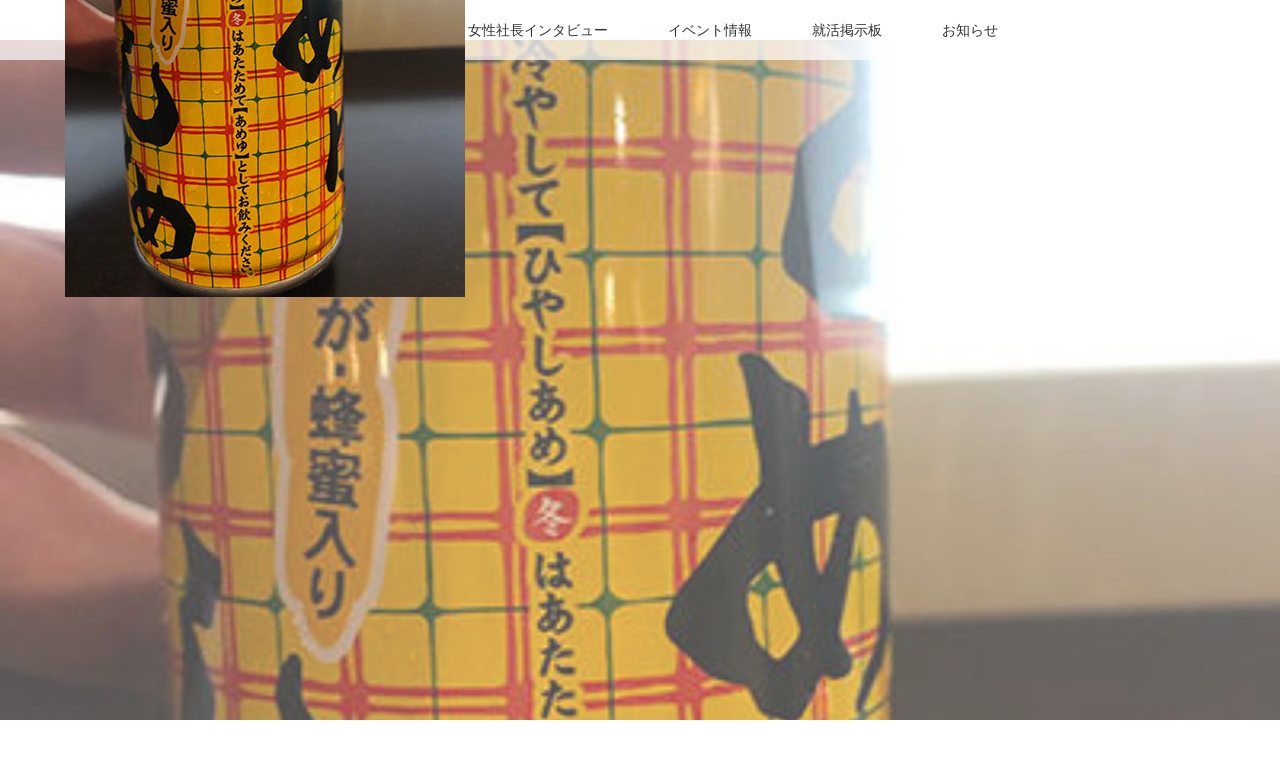

--- FILE ---
content_type: text/html; charset=UTF-8
request_url: https://shukatuzyoshikai.com/2020/02/days/img_3649/
body_size: 12669
content:
	 <!DOCTYPE html>
<html class="pc" dir="ltr" lang="ja" prefix="og: https://ogp.me/ns#">
<head>
<meta charset="UTF-8">
<!--[if IE]><meta http-equiv="X-UA-Compatible" content="IE=edge"><![endif]-->
<meta name="viewport" content="width=device-width">

<meta name="description" content="...">
<link rel="pingback" href="https://shukatuzyoshikai.com/xmlrpc.php">

		<!-- All in One SEO 4.9.3 - aioseo.com -->
		<title>IMG_3649 | 就活女子会</title>
	<meta name="robots" content="max-image-preview:large" />
	<meta name="author" content="ナオミねぇさん（正式名：島袋尚美）"/>
	<meta name="google-site-verification" content="h5uHethdnHFwE2qSmQJNrNoyou2ncVsiA07_ced8JXw" />
	<link rel="canonical" href="https://shukatuzyoshikai.com/2020/02/days/img_3649/" />
	<meta name="generator" content="All in One SEO (AIOSEO) 4.9.3" />
		<meta property="og:locale" content="ja_JP" />
		<meta property="og:site_name" content="就活女子会" />
		<meta property="og:type" content="article" />
		<meta property="og:title" content="IMG_3649 | 就活女子会" />
		<meta property="og:url" content="https://shukatuzyoshikai.com/2020/02/days/img_3649/" />
		<meta property="article:published_time" content="2020-02-26T06:50:14+00:00" />
		<meta property="article:modified_time" content="2020-02-26T06:50:14+00:00" />
		<meta property="article:publisher" content="https://www.facebook.com/365joshikai/?modal=admin_todo_tour" />
		<meta name="twitter:card" content="summary_large_image" />
		<meta name="twitter:site" content="@365joshikai" />
		<meta name="twitter:title" content="IMG_3649 | 就活女子会" />
		<meta name="twitter:creator" content="@syu_joo" />
		<script type="application/ld+json" class="aioseo-schema">
			{"@context":"https:\/\/schema.org","@graph":[{"@type":"BreadcrumbList","@id":"https:\/\/shukatuzyoshikai.com\/2020\/02\/days\/img_3649\/#breadcrumblist","itemListElement":[{"@type":"ListItem","@id":"https:\/\/shukatuzyoshikai.com#listItem","position":1,"name":"Home","item":"https:\/\/shukatuzyoshikai.com","nextItem":{"@type":"ListItem","@id":"https:\/\/shukatuzyoshikai.com\/2020\/02\/days\/img_3649\/#listItem","name":"IMG_3649"}},{"@type":"ListItem","@id":"https:\/\/shukatuzyoshikai.com\/2020\/02\/days\/img_3649\/#listItem","position":2,"name":"IMG_3649","previousItem":{"@type":"ListItem","@id":"https:\/\/shukatuzyoshikai.com#listItem","name":"Home"}}]},{"@type":"ItemPage","@id":"https:\/\/shukatuzyoshikai.com\/2020\/02\/days\/img_3649\/#itempage","url":"https:\/\/shukatuzyoshikai.com\/2020\/02\/days\/img_3649\/","name":"IMG_3649 | \u5c31\u6d3b\u5973\u5b50\u4f1a","inLanguage":"ja","isPartOf":{"@id":"https:\/\/shukatuzyoshikai.com\/#website"},"breadcrumb":{"@id":"https:\/\/shukatuzyoshikai.com\/2020\/02\/days\/img_3649\/#breadcrumblist"},"author":{"@id":"https:\/\/shukatuzyoshikai.com\/author\/okutoeru\/#author"},"creator":{"@id":"https:\/\/shukatuzyoshikai.com\/author\/okutoeru\/#author"},"datePublished":"2020-02-26T15:50:14+09:00","dateModified":"2020-02-26T15:50:14+09:00"},{"@type":"Organization","@id":"https:\/\/shukatuzyoshikai.com\/#organization","name":"\u5c31\u6d3b\u5973\u5b50\u4f1a","description":"\u5973\u5b50\u306e\u305f\u3081\u306e\u697d\u3057\u3044\u5c31\u6d3b\u3001\u5c31\u6d3b\u30a4\u30d9\u30f3\u30c8\u3084\u5973\u6027\u793e\u9577\u30a4\u30f3\u30bf\u30d3\u30e5\u30fc\u3092\u884c\u3063\u3066\u3044\u307e\u3059\u3002\u5973\u6027\u793e\u9577\u306e\u4f1a\u793e\u306b\u5c31\u8077\u3059\u308b\u9078\u629e\u80a2\u3092\u5897\u3084\u3057\u307e\u305b\u3093\u304b\uff1f","url":"https:\/\/shukatuzyoshikai.com\/","sameAs":["https:\/\/twitter.com\/365joshikai"]},{"@type":"Person","@id":"https:\/\/shukatuzyoshikai.com\/author\/okutoeru\/#author","url":"https:\/\/shukatuzyoshikai.com\/author\/okutoeru\/","name":"\u30ca\u30aa\u30df\u306d\u3047\u3055\u3093\uff08\u6b63\u5f0f\u540d\uff1a\u5cf6\u888b\u5c1a\u7f8e\uff09","image":{"@type":"ImageObject","@id":"https:\/\/shukatuzyoshikai.com\/2020\/02\/days\/img_3649\/#authorImage","url":"https:\/\/secure.gravatar.com\/avatar\/3efbcc999fe401a6238924150104fa16?s=96&d=mm&r=x","width":96,"height":96,"caption":"\u30ca\u30aa\u30df\u306d\u3047\u3055\u3093\uff08\u6b63\u5f0f\u540d\uff1a\u5cf6\u888b\u5c1a\u7f8e\uff09"},"sameAs":["@syu_joo"]},{"@type":"WebSite","@id":"https:\/\/shukatuzyoshikai.com\/#website","url":"https:\/\/shukatuzyoshikai.com\/","name":"\u5c31\u6d3b\u5973\u5b50\u4f1a","description":"\u5973\u5b50\u306e\u305f\u3081\u306e\u697d\u3057\u3044\u5c31\u6d3b\u3001\u5c31\u6d3b\u30a4\u30d9\u30f3\u30c8\u3084\u5973\u6027\u793e\u9577\u30a4\u30f3\u30bf\u30d3\u30e5\u30fc\u3092\u884c\u3063\u3066\u3044\u307e\u3059\u3002\u5973\u6027\u793e\u9577\u306e\u4f1a\u793e\u306b\u5c31\u8077\u3059\u308b\u9078\u629e\u80a2\u3092\u5897\u3084\u3057\u307e\u305b\u3093\u304b\uff1f","inLanguage":"ja","publisher":{"@id":"https:\/\/shukatuzyoshikai.com\/#organization"}}]}
		</script>
		<!-- All in One SEO -->

<link rel='dns-prefetch' href='//www.googletagmanager.com' />
<link rel='dns-prefetch' href='//s.w.org' />
<link rel="alternate" type="application/rss+xml" title="就活女子会 &raquo; フィード" href="https://shukatuzyoshikai.com/feed/" />
<link rel="alternate" type="application/rss+xml" title="就活女子会 &raquo; コメントフィード" href="https://shukatuzyoshikai.com/comments/feed/" />
<link rel="alternate" type="application/rss+xml" title="就活女子会 &raquo; IMG_3649 のコメントのフィード" href="https://shukatuzyoshikai.com/2020/02/days/img_3649/feed/" />
		<script type="text/javascript">
			window._wpemojiSettings = {"baseUrl":"https:\/\/s.w.org\/images\/core\/emoji\/13.1.0\/72x72\/","ext":".png","svgUrl":"https:\/\/s.w.org\/images\/core\/emoji\/13.1.0\/svg\/","svgExt":".svg","source":{"concatemoji":"https:\/\/shukatuzyoshikai.com\/wp-includes\/js\/wp-emoji-release.min.js?ver=5.8.12"}};
			!function(e,a,t){var n,r,o,i=a.createElement("canvas"),p=i.getContext&&i.getContext("2d");function s(e,t){var a=String.fromCharCode;p.clearRect(0,0,i.width,i.height),p.fillText(a.apply(this,e),0,0);e=i.toDataURL();return p.clearRect(0,0,i.width,i.height),p.fillText(a.apply(this,t),0,0),e===i.toDataURL()}function c(e){var t=a.createElement("script");t.src=e,t.defer=t.type="text/javascript",a.getElementsByTagName("head")[0].appendChild(t)}for(o=Array("flag","emoji"),t.supports={everything:!0,everythingExceptFlag:!0},r=0;r<o.length;r++)t.supports[o[r]]=function(e){if(!p||!p.fillText)return!1;switch(p.textBaseline="top",p.font="600 32px Arial",e){case"flag":return s([127987,65039,8205,9895,65039],[127987,65039,8203,9895,65039])?!1:!s([55356,56826,55356,56819],[55356,56826,8203,55356,56819])&&!s([55356,57332,56128,56423,56128,56418,56128,56421,56128,56430,56128,56423,56128,56447],[55356,57332,8203,56128,56423,8203,56128,56418,8203,56128,56421,8203,56128,56430,8203,56128,56423,8203,56128,56447]);case"emoji":return!s([10084,65039,8205,55357,56613],[10084,65039,8203,55357,56613])}return!1}(o[r]),t.supports.everything=t.supports.everything&&t.supports[o[r]],"flag"!==o[r]&&(t.supports.everythingExceptFlag=t.supports.everythingExceptFlag&&t.supports[o[r]]);t.supports.everythingExceptFlag=t.supports.everythingExceptFlag&&!t.supports.flag,t.DOMReady=!1,t.readyCallback=function(){t.DOMReady=!0},t.supports.everything||(n=function(){t.readyCallback()},a.addEventListener?(a.addEventListener("DOMContentLoaded",n,!1),e.addEventListener("load",n,!1)):(e.attachEvent("onload",n),a.attachEvent("onreadystatechange",function(){"complete"===a.readyState&&t.readyCallback()})),(n=t.source||{}).concatemoji?c(n.concatemoji):n.wpemoji&&n.twemoji&&(c(n.twemoji),c(n.wpemoji)))}(window,document,window._wpemojiSettings);
		</script>
		<style type="text/css">
img.wp-smiley,
img.emoji {
	display: inline !important;
	border: none !important;
	box-shadow: none !important;
	height: 1em !important;
	width: 1em !important;
	margin: 0 .07em !important;
	vertical-align: -0.1em !important;
	background: none !important;
	padding: 0 !important;
}
</style>
	<link rel='stylesheet' id='style-css'  href='https://shukatuzyoshikai.com/wp-content/themes/lotus_tcd039/style.css?ver=2.1' type='text/css' media='all' />
<link rel='stylesheet' id='wp-block-library-css'  href='https://shukatuzyoshikai.com/wp-includes/css/dist/block-library/style.min.css?ver=5.8.12' type='text/css' media='all' />
<link rel='stylesheet' id='aioseo/css/src/vue/standalone/blocks/table-of-contents/global.scss-css'  href='https://shukatuzyoshikai.com/wp-content/plugins/all-in-one-seo-pack/dist/Lite/assets/css/table-of-contents/global.e90f6d47.css?ver=4.9.3' type='text/css' media='all' />
<script type='text/javascript' src='https://shukatuzyoshikai.com/wp-includes/js/jquery/jquery.min.js?ver=3.6.0' id='jquery-core-js'></script>
<script type='text/javascript' src='https://shukatuzyoshikai.com/wp-includes/js/jquery/jquery-migrate.min.js?ver=3.3.2' id='jquery-migrate-js'></script>

<!-- Site Kit によって追加された Google タグ（gtag.js）スニペット -->
<!-- Google アナリティクス スニペット (Site Kit が追加) -->
<script type='text/javascript' src='https://www.googletagmanager.com/gtag/js?id=GT-T5N4B35' id='google_gtagjs-js' async></script>
<script type='text/javascript' id='google_gtagjs-js-after'>
window.dataLayer = window.dataLayer || [];function gtag(){dataLayer.push(arguments);}
gtag("set","linker",{"domains":["shukatuzyoshikai.com"]});
gtag("js", new Date());
gtag("set", "developer_id.dZTNiMT", true);
gtag("config", "GT-T5N4B35");
</script>
<link rel="https://api.w.org/" href="https://shukatuzyoshikai.com/wp-json/" /><link rel="alternate" type="application/json" href="https://shukatuzyoshikai.com/wp-json/wp/v2/media/280" /><link rel='shortlink' href='https://shukatuzyoshikai.com/?p=280' />
<link rel="alternate" type="application/json+oembed" href="https://shukatuzyoshikai.com/wp-json/oembed/1.0/embed?url=https%3A%2F%2Fshukatuzyoshikai.com%2F2020%2F02%2Fdays%2Fimg_3649%2F" />
<link rel="alternate" type="text/xml+oembed" href="https://shukatuzyoshikai.com/wp-json/oembed/1.0/embed?url=https%3A%2F%2Fshukatuzyoshikai.com%2F2020%2F02%2Fdays%2Fimg_3649%2F&#038;format=xml" />
<meta name="generator" content="Site Kit by Google 1.171.0" />
<link rel="stylesheet" media="screen and (max-width:770px)" href="https://shukatuzyoshikai.com/wp-content/themes/lotus_tcd039/responsive.css?ver=2.1">
<link rel="stylesheet" href="https://shukatuzyoshikai.com/wp-content/themes/lotus_tcd039/css/footer-bar.css?ver=2.1">

<script src="https://shukatuzyoshikai.com/wp-content/themes/lotus_tcd039/js/jquery.easing.1.3.js?ver=2.1"></script>
<script src="https://shukatuzyoshikai.com/wp-content/themes/lotus_tcd039/js/jscript.js?ver=2.1"></script>
<script src="https://shukatuzyoshikai.com/wp-content/themes/lotus_tcd039/js/functions.js?ver=2.1"></script>
<script src="https://shukatuzyoshikai.com/wp-content/themes/lotus_tcd039/js/comment.js?ver=2.1"></script>

<style type="text/css">
body, input, textarea { font-family: "Segoe UI", Verdana, "游ゴシック", YuGothic, "Hiragino Kaku Gothic ProN", Meiryo, sans-serif; }
.rich_font { font-family: Verdana, "ヒラギノ角ゴ ProN W3", "Hiragino Kaku Gothic ProN", "メイリオ", Meiryo, sans-serif; }

body { font-size:15px; }

.pc #header .logo { font-size:40px; }
.mobile #header .logo { font-size:20px; }
.pc #header .desc { font-size:14px; }
#footer_logo .logo { font-size:24px; }
#footer_logo .desc { font-size:12px; }
.pc #header #logo_text_fixed .logo { font-size:21px; }

.index_box_list .image img, #index_blog_list li .image img, #related_post li a.image img, .styled_post_list1 .image img, #recent_news .image img{
  -webkit-transition: all 0.35s ease-in-out; -moz-transition: all 0.35s ease-in-out; transition: all 0.35s ease-in-out;
  -webkit-transform: scale(1); -moz-transform: scale(1); -ms-transform: scale(1); -o-transform: scale(1); transform: scale(1);
  -webkit-backface-visibility:hidden; backface-visibility:hidden;
}
.index_box_list .image a:hover img, #index_blog_list li .image:hover img, #related_post li a.image:hover img, .styled_post_list1 .image:hover img, #recent_news .image:hover img{
 -webkit-transform: scale(1.2); -moz-transform: scale(1.2); -ms-transform: scale(1.2); -o-transform: scale(1.2); transform: scale(1.2);
}

.pc .home #header_top{ background:rgba(255,255,255,1) }
.pc .home #global_menu{ background:rgba(255,255,255,0.7) }
.pc .header_fix #header{ background:rgba(255,255,255,1) }
	.pc .not_home #header{ background:rgba(255,255,255,0.7) }
.pc .not_home.header_fix2 #header{ background:rgba(255,255,255,1) }
.pc #global_menu > ul > li > a{ color:#333333; }

.pc #index_content2 .catchphrase .headline { font-size:20px; }
.pc #index_content2 .catchphrase .desc { font-size:20px; }

#post_title { font-size:30px; }
.post_content { font-size:15px; }

a:hover, #comment_header ul li a:hover, .pc #global_menu > ul > li.active > a, .pc #global_menu li.current-menu-item > a, .pc #global_menu > ul > li > a:hover, #header_logo .logo a:hover, #bread_crumb li.home a:hover:before, #bread_crumb li a:hover,
 .footer_menu li:first-child a, .footer_menu li:only-child a, #previous_next_post a:hover, .color_headline
  { color:#522A2F; }

.pc #global_menu ul ul a, #return_top a, .next_page_link a:hover, .page_navi a:hover, .collapse_category_list li a:hover .count, .index_archive_link a:hover, .slick-arrow:hover, #header_logo_index .link:hover,
 #previous_next_page a:hover, .page_navi p.back a:hover, .collapse_category_list li a:hover .count, .mobile #global_menu li a:hover,
  #wp-calendar td a:hover, #wp-calendar #prev a:hover, #wp-calendar #next a:hover, .widget_search #search-btn input:hover, .widget_search #searchsubmit:hover, .side_widget.google_search #searchsubmit:hover,
   #submit_comment:hover, #comment_header ul li a:hover, #comment_header ul li.comment_switch_active a, #comment_header #comment_closed p, #post_pagination a:hover, #post_pagination p, a.menu_button:hover, .mobile .footer_menu a:hover, .mobile #footer_menu_bottom li a:hover
    { background-color:#522A2F; }

.pc #global_menu ul ul a:hover, #return_top a:hover
 { background-color:#F0F0F0; }

.side_headline, #footer_address, #recent_news .headline, .page_navi span.current
 { background-color:#FFFEED; }

#index_content1_top
 { background-color:#FFFFFF; }

#comment_textarea textarea:focus, #guest_info input:focus, #comment_header ul li a:hover, #comment_header ul li.comment_switch_active a, #comment_header #comment_closed p
 { border-color:#522A2F; }

#comment_header ul li.comment_switch_active a:after, #comment_header #comment_closed p:after
 { border-color:#522A2F transparent transparent transparent; }

.collapse_category_list li a:before
 { border-color: transparent transparent transparent #522A2F; }


  #site_loader_spinner { border:4px solid rgba(82,42,47,0.2); border-top-color:#522A2F; }

#post_image img { width: 600; }

</style>


<script type="text/javascript">
jQuery(document).ready(function($){
  $('a').not('a[href^="#"], a[href^="tel"], [href^="javascript:void(0);"], a[target="_blank"]').click(function(){
    var pass = $(this).attr("href");
    $('body').fadeOut();
    setTimeout(function(){
      location.href = pass;
    },300);
    return false;
  });
});
</script>


<style type="text/css"></style><style type="text/css">.saboxplugin-wrap{-webkit-box-sizing:border-box;-moz-box-sizing:border-box;-ms-box-sizing:border-box;box-sizing:border-box;border:1px solid #eee;width:100%;clear:both;display:block;overflow:hidden;word-wrap:break-word;position:relative}.saboxplugin-wrap .saboxplugin-gravatar{float:left;padding:0 20px 20px 20px}.saboxplugin-wrap .saboxplugin-gravatar img{max-width:100px;height:auto;border-radius:0;}.saboxplugin-wrap .saboxplugin-authorname{font-size:18px;line-height:1;margin:20px 0 0 20px;display:block}.saboxplugin-wrap .saboxplugin-authorname a{text-decoration:none}.saboxplugin-wrap .saboxplugin-authorname a:focus{outline:0}.saboxplugin-wrap .saboxplugin-desc{display:block;margin:5px 20px}.saboxplugin-wrap .saboxplugin-desc a{text-decoration:underline}.saboxplugin-wrap .saboxplugin-desc p{margin:5px 0 12px}.saboxplugin-wrap .saboxplugin-web{margin:0 20px 15px;text-align:left}.saboxplugin-wrap .sab-web-position{text-align:right}.saboxplugin-wrap .saboxplugin-web a{color:#ccc;text-decoration:none}.saboxplugin-wrap .saboxplugin-socials{position:relative;display:block;background:#fcfcfc;padding:5px;border-top:1px solid #eee}.saboxplugin-wrap .saboxplugin-socials a svg{width:20px;height:20px}.saboxplugin-wrap .saboxplugin-socials a svg .st2{fill:#fff; transform-origin:center center;}.saboxplugin-wrap .saboxplugin-socials a svg .st1{fill:rgba(0,0,0,.3)}.saboxplugin-wrap .saboxplugin-socials a:hover{opacity:.8;-webkit-transition:opacity .4s;-moz-transition:opacity .4s;-o-transition:opacity .4s;transition:opacity .4s;box-shadow:none!important;-webkit-box-shadow:none!important}.saboxplugin-wrap .saboxplugin-socials .saboxplugin-icon-color{box-shadow:none;padding:0;border:0;-webkit-transition:opacity .4s;-moz-transition:opacity .4s;-o-transition:opacity .4s;transition:opacity .4s;display:inline-block;color:#fff;font-size:0;text-decoration:inherit;margin:5px;-webkit-border-radius:0;-moz-border-radius:0;-ms-border-radius:0;-o-border-radius:0;border-radius:0;overflow:hidden}.saboxplugin-wrap .saboxplugin-socials .saboxplugin-icon-grey{text-decoration:inherit;box-shadow:none;position:relative;display:-moz-inline-stack;display:inline-block;vertical-align:middle;zoom:1;margin:10px 5px;color:#444;fill:#444}.clearfix:after,.clearfix:before{content:' ';display:table;line-height:0;clear:both}.ie7 .clearfix{zoom:1}.saboxplugin-socials.sabox-colored .saboxplugin-icon-color .sab-twitch{border-color:#38245c}.saboxplugin-socials.sabox-colored .saboxplugin-icon-color .sab-behance{border-color:#003eb0}.saboxplugin-socials.sabox-colored .saboxplugin-icon-color .sab-deviantart{border-color:#036824}.saboxplugin-socials.sabox-colored .saboxplugin-icon-color .sab-digg{border-color:#00327c}.saboxplugin-socials.sabox-colored .saboxplugin-icon-color .sab-dribbble{border-color:#ba1655}.saboxplugin-socials.sabox-colored .saboxplugin-icon-color .sab-facebook{border-color:#1e2e4f}.saboxplugin-socials.sabox-colored .saboxplugin-icon-color .sab-flickr{border-color:#003576}.saboxplugin-socials.sabox-colored .saboxplugin-icon-color .sab-github{border-color:#264874}.saboxplugin-socials.sabox-colored .saboxplugin-icon-color .sab-google{border-color:#0b51c5}.saboxplugin-socials.sabox-colored .saboxplugin-icon-color .sab-html5{border-color:#902e13}.saboxplugin-socials.sabox-colored .saboxplugin-icon-color .sab-instagram{border-color:#1630aa}.saboxplugin-socials.sabox-colored .saboxplugin-icon-color .sab-linkedin{border-color:#00344f}.saboxplugin-socials.sabox-colored .saboxplugin-icon-color .sab-pinterest{border-color:#5b040e}.saboxplugin-socials.sabox-colored .saboxplugin-icon-color .sab-reddit{border-color:#992900}.saboxplugin-socials.sabox-colored .saboxplugin-icon-color .sab-rss{border-color:#a43b0a}.saboxplugin-socials.sabox-colored .saboxplugin-icon-color .sab-sharethis{border-color:#5d8420}.saboxplugin-socials.sabox-colored .saboxplugin-icon-color .sab-soundcloud{border-color:#995200}.saboxplugin-socials.sabox-colored .saboxplugin-icon-color .sab-spotify{border-color:#0f612c}.saboxplugin-socials.sabox-colored .saboxplugin-icon-color .sab-stackoverflow{border-color:#a95009}.saboxplugin-socials.sabox-colored .saboxplugin-icon-color .sab-steam{border-color:#006388}.saboxplugin-socials.sabox-colored .saboxplugin-icon-color .sab-user_email{border-color:#b84e05}.saboxplugin-socials.sabox-colored .saboxplugin-icon-color .sab-tumblr{border-color:#10151b}.saboxplugin-socials.sabox-colored .saboxplugin-icon-color .sab-twitter{border-color:#0967a0}.saboxplugin-socials.sabox-colored .saboxplugin-icon-color .sab-vimeo{border-color:#0d7091}.saboxplugin-socials.sabox-colored .saboxplugin-icon-color .sab-windows{border-color:#003f71}.saboxplugin-socials.sabox-colored .saboxplugin-icon-color .sab-whatsapp{border-color:#003f71}.saboxplugin-socials.sabox-colored .saboxplugin-icon-color .sab-wordpress{border-color:#0f3647}.saboxplugin-socials.sabox-colored .saboxplugin-icon-color .sab-yahoo{border-color:#14002d}.saboxplugin-socials.sabox-colored .saboxplugin-icon-color .sab-youtube{border-color:#900}.saboxplugin-socials.sabox-colored .saboxplugin-icon-color .sab-xing{border-color:#000202}.saboxplugin-socials.sabox-colored .saboxplugin-icon-color .sab-mixcloud{border-color:#2475a0}.saboxplugin-socials.sabox-colored .saboxplugin-icon-color .sab-vk{border-color:#243549}.saboxplugin-socials.sabox-colored .saboxplugin-icon-color .sab-medium{border-color:#00452c}.saboxplugin-socials.sabox-colored .saboxplugin-icon-color .sab-quora{border-color:#420e00}.saboxplugin-socials.sabox-colored .saboxplugin-icon-color .sab-meetup{border-color:#9b181c}.saboxplugin-socials.sabox-colored .saboxplugin-icon-color .sab-goodreads{border-color:#000}.saboxplugin-socials.sabox-colored .saboxplugin-icon-color .sab-snapchat{border-color:#999700}.saboxplugin-socials.sabox-colored .saboxplugin-icon-color .sab-500px{border-color:#00557f}.saboxplugin-socials.sabox-colored .saboxplugin-icon-color .sab-mastodont{border-color:#185886}.sabox-plus-item{margin-bottom:20px}@media screen and (max-width:480px){.saboxplugin-wrap{text-align:center}.saboxplugin-wrap .saboxplugin-gravatar{float:none;padding:20px 0;text-align:center;margin:0 auto;display:block}.saboxplugin-wrap .saboxplugin-gravatar img{float:none;display:inline-block;display:-moz-inline-stack;vertical-align:middle;zoom:1}.saboxplugin-wrap .saboxplugin-desc{margin:0 10px 20px;text-align:center}.saboxplugin-wrap .saboxplugin-authorname{text-align:center;margin:10px 0 20px}}body .saboxplugin-authorname a,body .saboxplugin-authorname a:hover{box-shadow:none;-webkit-box-shadow:none}a.sab-profile-edit{font-size:16px!important;line-height:1!important}.sab-edit-settings a,a.sab-profile-edit{color:#0073aa!important;box-shadow:none!important;-webkit-box-shadow:none!important}.sab-edit-settings{margin-right:15px;position:absolute;right:0;z-index:2;bottom:10px;line-height:20px}.sab-edit-settings i{margin-left:5px}.saboxplugin-socials{line-height:1!important}.rtl .saboxplugin-wrap .saboxplugin-gravatar{float:right}.rtl .saboxplugin-wrap .saboxplugin-authorname{display:flex;align-items:center}.rtl .saboxplugin-wrap .saboxplugin-authorname .sab-profile-edit{margin-right:10px}.rtl .sab-edit-settings{right:auto;left:0}img.sab-custom-avatar{max-width:75px;}.saboxplugin-wrap {border-color:#ffffff;}.saboxplugin-wrap .saboxplugin-socials {border-color:#ffffff;}.saboxplugin-wrap .saboxplugin-socials{background-color:#fff4ef;}.saboxplugin-wrap {background-color:#fff4ef;}.saboxplugin-wrap .saboxplugin-desc p, .saboxplugin-wrap .saboxplugin-desc  {color:#6d5d3d !important;}.saboxplugin-wrap .saboxplugin-socials .saboxplugin-icon-grey {color:#6d5d3d; fill:#6d5d3d;}.saboxplugin-wrap .saboxplugin-authorname a,.saboxplugin-wrap .saboxplugin-authorname span {color:#6d5d3d;}.saboxplugin-wrap .saboxplugin-web a {color:#a3987f;}.saboxplugin-wrap {margin-top:0px; margin-bottom:0px; padding: 0px 0px }.saboxplugin-wrap .saboxplugin-authorname {font-size:18px; line-height:25px;}.saboxplugin-wrap .saboxplugin-desc p, .saboxplugin-wrap .saboxplugin-desc {font-size:14px !important; line-height:21px !important;}.saboxplugin-wrap .saboxplugin-web {font-size:14px;}.saboxplugin-wrap .saboxplugin-socials a svg {width:18px;height:18px;}</style><link rel="icon" href="https://shukatuzyoshikai.com/wp-content/uploads/2020/09/cropped-アイコン_アートボード-1-32x32.png" sizes="32x32" />
<link rel="icon" href="https://shukatuzyoshikai.com/wp-content/uploads/2020/09/cropped-アイコン_アートボード-1-192x192.png" sizes="192x192" />
<link rel="apple-touch-icon" href="https://shukatuzyoshikai.com/wp-content/uploads/2020/09/cropped-アイコン_アートボード-1-180x180.png" />
<meta name="msapplication-TileImage" content="https://shukatuzyoshikai.com/wp-content/uploads/2020/09/cropped-アイコン_アートボード-1-270x270.png" />
		<style type="text/css" id="wp-custom-css">
			/*リンク文字色*/
a:link { color: #660000; }
a:visited { color: #996666; }
a:hover { color: #ff6666; }
a:active { color: #990000; }

/* 一番上のロゴ */
h1 { 
	letter-spacing: 0.4em;
	color: #990000;
}

/* お知らせコンテンツのキャッチフレーズ */
h3 { 
	letter-spacing:0.2em;
}

/* コンテンツボックス見出し */
h4 { 
	letter-spacing: 0.2em;
	border-bottom:solid 1px;
 }


/* 一番下のロゴ */
.logo { 
	letter-spacing: 0.4em;
 }

/* "survive the SYU-KATSU"/キャッチコピー/コンテンツボックス説明文 */
.desc { 
	letter-spacing: 0.2em;
 }

/* キャッチコピー男性社会をスルー・・ */
.catchphrase { 
	color:#ff5263;
	font-weight:bold;
	background-color:rgba(255,153,153,0.3);
 }

/* コンテンツボックス */
.image { 
	opacity:0.7;
	transition: .3s;
}

/*　URL折り返し */
.post_content 
{
word-wrap: break-word;
}
		</style>
		</head>
<body id="body" class="attachment attachment-template-default single single-attachment postid-280 attachmentid-280 attachment-jpeg not_home">

<div id="site_loader_overlay">
 <div id="site_loader_spinner"></div>
</div>

 <div id="header">
  <div id="header_top">
   <div id="header_logo">
    <div id="logo_image">
 <h1 class="logo">
  <a href="https://shukatuzyoshikai.com/" title="就活女子会" data-label="就活女子会"><img class="h_logo" src="https://shukatuzyoshikai.com/wp-content/uploads/2021/03/IMG_0259.png?1769795691" alt="就活女子会" title="就活女子会" /></a>
 </h1>
</div>
   </div>
  </div><!-- END #header_top -->
    <div id="header_bottom">
   <a href="#" class="menu_button"><span>menu</span></a>
   <div id="logo_image_fixed">
 <p class="logo"><a href="https://shukatuzyoshikai.com/" title="就活女子会"><img class="s_logo" src="https://shukatuzyoshikai.com/wp-content/uploads/2020/02/IMG_3649.jpg?1769795691" alt="就活女子会" title="就活女子会" /></a></p>
</div>
   <div id="global_menu">
    <ul id="menu-%e3%82%ab%e3%83%86%e3%82%b4%e3%83%aa%e5%88%a5%e3%83%a1%e3%83%8b%e3%83%a5%e3%83%bc" class="menu"><li id="menu-item-502" class="menu-item menu-item-type-taxonomy menu-item-object-category menu-item-502"><a href="https://shukatuzyoshikai.com/category/naomi-san/">島袋尚美の就活相談</a></li>
<li id="menu-item-926" class="menu-item menu-item-type-taxonomy menu-item-object-category menu-item-926"><a href="https://shukatuzyoshikai.com/category/article/">女性社長インタビュー</a></li>
<li id="menu-item-501" class="menu-item menu-item-type-taxonomy menu-item-object-category menu-item-501"><a href="https://shukatuzyoshikai.com/category/event/">イベント情報</a></li>
<li id="menu-item-1406" class="menu-item menu-item-type-post_type menu-item-object-page menu-item-1406"><a href="https://shukatuzyoshikai.com/%e5%b0%b1%e6%b4%bb%e6%8e%b2%e7%a4%ba%e6%9d%bf/">就活掲示板</a></li>
<li id="menu-item-1433" class="menu-item menu-item-type-post_type_archive menu-item-object-news menu-item-1433"><a href="https://shukatuzyoshikai.com/news/">お知らせ</a></li>
</ul>   </div>
  </div><!-- END #header_bottom -->
   </div><!-- END #header -->

    <div id="metaslider-id-1379" style="max-width: 700px; margin: 0 auto;" class="ml-slider-3-23-0 metaslider metaslider-flex metaslider-1379 ml-slider">
    <div id="metaslider_container_1379">
        <div id="metaslider_1379">
            <ul aria-live="polite" class="slides">
            </ul>
        </div>
        
    </div>
</div> <div id="main_contents" class="clearfix">

<div id="header_image">
 <div class="image"><img src="https://shukatuzyoshikai.com/wp-content/uploads/2020/02/IMG_3649-400x320.jpg" title="" alt="" /></div>
 <div class="caption" style="text-shadow:0px 0px 4px #333333; color:#FFFFFF; ">
  <p class="title rich_font" style="font-size:40px;"></p>
 </div>
</div>

<div id="bread_crumb">

<ul class="clearfix">
 <li itemscope="itemscope" itemtype="http://data-vocabulary.org/Breadcrumb" class="home"><a itemprop="url" href="https://shukatuzyoshikai.com/"><span itemprop="title" >ホーム</span></a></li>

 <li itemscope="itemscope" itemtype="http://data-vocabulary.org/Breadcrumb"><a itemprop="url" href="https://shukatuzyoshikai.com/2020/02/days/img_3649/"><span itemprop="title" ></span></a></li>
 <li itemscope="itemscope" itemtype="http://data-vocabulary.org/Breadcrumb">
   </li>
 <li class="last">IMG_3649</li>

</ul>
</div>

<div id="main_col" class="clearfix">

<div id="left_col">

 
 <div id="article">

  
  <ul id="post_meta_top" class="clearfix">
   <li class="date"><time class="entry-date updated" datetime="2020-02-26T15:50:14+09:00">2020.02.26</time></li>   <li class="category"></li>  </ul>

  <h2 id="post_title" class="rich_font color_headline">IMG_3649</h2>

    <div class="single_share clearfix" id="single_share_top">
   
<!--Type1-->

<div id="share_top1">

 

<div class="sns">
<ul class="type1 clearfix">
<!--Twitterボタン-->
<li class="twitter">
<a href="http://twitter.com/share?text=IMG_3649&url=https%3A%2F%2Fshukatuzyoshikai.com%2F2020%2F02%2Fdays%2Fimg_3649%2F&via=syusyokujosikai&tw_p=tweetbutton&related=syusyokujosikai" onclick="javascript:window.open(this.href, '', 'menubar=no,toolbar=no,resizable=yes,scrollbars=yes,height=400,width=600');return false;"><i class="icon-twitter"></i><span class="ttl">Tweet</span><span class="share-count"></span></a></li>

<!--Facebookボタン-->
<li class="facebook">
<a href="//www.facebook.com/sharer/sharer.php?u=https://shukatuzyoshikai.com/2020/02/days/img_3649/&amp;t=IMG_3649" class="facebook-btn-icon-link" target="blank" rel="nofollow"><i class="icon-facebook"></i><span class="ttl">Share</span><span class="share-count"></span></a></li>

<!--Google+ボタン-->
<li class="googleplus">
<a href="https://plus.google.com/share?url=https%3A%2F%2Fshukatuzyoshikai.com%2F2020%2F02%2Fdays%2Fimg_3649%2F" onclick="javascript:window.open(this.href, '', 'menubar=no,toolbar=no,resizable=yes,scrollbars=yes,height=600,width=500');return false;"><i class="icon-google-plus"></i><span class="ttl">+1</span><span class="share-count"></span></a></li>

<!--Hatebuボタン-->
<li class="hatebu">
<a href="http://b.hatena.ne.jp/add?mode=confirm&url=https%3A%2F%2Fshukatuzyoshikai.com%2F2020%2F02%2Fdays%2Fimg_3649%2F" onclick="javascript:window.open(this.href, '', 'menubar=no,toolbar=no,resizable=yes,scrollbars=yes,height=400,width=510');return false;" ><i class="icon-hatebu"></i><span class="ttl">Hatena</span><span class="share-count"></span></a></li>




<!--Pinterestボタン-->
<li class="pinterest">
<a rel="nofollow" target="_blank" href="https://www.pinterest.com/pin/create/button/?url=https%3A%2F%2Fshukatuzyoshikai.com%2F2020%2F02%2Fdays%2Fimg_3649%2F&media=https://shukatuzyoshikai.com/wp-content/uploads/2020/02/IMG_3649.jpg&description=IMG_3649"><i class="icon-pinterest"></i><span class="ttl">Pin&nbsp;it</span></a></li>

</ul>
</div>

</div>


<!--Type2-->

<!--Type3-->

<!--Type4-->

<!--Type5-->
  </div>
  
 <!-- banner2 -->
 
  <div class="post_content clearfix">
   <p class="attachment"><a href='https://shukatuzyoshikai.com/wp-content/uploads/2020/02/IMG_3649.jpg'><img width="225" height="300" src="https://shukatuzyoshikai.com/wp-content/uploads/2020/02/IMG_3649-225x300.jpg" class="attachment-medium size-medium" alt="" loading="lazy" srcset="https://shukatuzyoshikai.com/wp-content/uploads/2020/02/IMG_3649-225x300.jpg 225w, https://shukatuzyoshikai.com/wp-content/uploads/2020/02/IMG_3649.jpg 400w" sizes="(max-width: 225px) 100vw, 225px" /></a></p>
     </div>

    <div class="single_share clearfix" id="single_share_bottom">
   
<!--Type1-->

<div id="share_top1">

 

<div class="sns mt10 mb45">
<ul class="type1 clearfix">
<!--Twitterボタン-->
<li class="twitter">
<a href="http://twitter.com/share?text=IMG_3649&url=https%3A%2F%2Fshukatuzyoshikai.com%2F2020%2F02%2Fdays%2Fimg_3649%2F&via=syusyokujosikai&tw_p=tweetbutton&related=syusyokujosikai" onclick="javascript:window.open(this.href, '', 'menubar=no,toolbar=no,resizable=yes,scrollbars=yes,height=400,width=600');return false;"><i class="icon-twitter"></i><span class="ttl">Tweet</span><span class="share-count"></span></a></li>

<!--Facebookボタン-->
<li class="facebook">
<a href="//www.facebook.com/sharer/sharer.php?u=https://shukatuzyoshikai.com/2020/02/days/img_3649/&amp;t=IMG_3649" class="facebook-btn-icon-link" target="blank" rel="nofollow"><i class="icon-facebook"></i><span class="ttl">Share</span><span class="share-count"></span></a></li>

<!--Google+ボタン-->
<li class="googleplus">
<a href="https://plus.google.com/share?url=https%3A%2F%2Fshukatuzyoshikai.com%2F2020%2F02%2Fdays%2Fimg_3649%2F" onclick="javascript:window.open(this.href, '', 'menubar=no,toolbar=no,resizable=yes,scrollbars=yes,height=600,width=500');return false;"><i class="icon-google-plus"></i><span class="ttl">+1</span><span class="share-count"></span></a></li>

<!--Hatebuボタン-->
<li class="hatebu">
<a href="http://b.hatena.ne.jp/add?mode=confirm&url=https%3A%2F%2Fshukatuzyoshikai.com%2F2020%2F02%2Fdays%2Fimg_3649%2F" onclick="javascript:window.open(this.href, '', 'menubar=no,toolbar=no,resizable=yes,scrollbars=yes,height=400,width=510');return false;" ><i class="icon-hatebu"></i><span class="ttl">Hatena</span><span class="share-count"></span></a></li>




<!--Pinterestボタン-->
<li class="pinterest">
<a rel="nofollow" target="_blank" href="https://www.pinterest.com/pin/create/button/?url=https%3A%2F%2Fshukatuzyoshikai.com%2F2020%2F02%2Fdays%2Fimg_3649%2F&media=https://shukatuzyoshikai.com/wp-content/uploads/2020/02/IMG_3649.jpg&description=IMG_3649"><i class="icon-pinterest"></i><span class="ttl">Pin&nbsp;it</span></a></li>

</ul>
</div>

</div>


<!--Type2-->

<!--Type3-->

<!--Type4-->

<!--Type5-->
  </div>
  
    <ul id="post_meta_bottom" class="clearfix">
   <li class="post_author">投稿者: <a href="https://shukatuzyoshikai.com/author/okutoeru/" title="ナオミねぇさん（正式名：島袋尚美） の投稿" rel="author">ナオミねぇさん（正式名：島袋尚美）</a></li>   <li class="post_category"></li>      <li class="post_comment">コメント: <a href="#comment_headline">0</a></li>  </ul>
  
    <div id="previous_next_post" class="clearfix">
     </div>
  
 </div><!-- END #article -->

 <!-- banner1 -->
 
 
  
 



<h3 id="comment_headline"><span>コメント</span></h3>

<div id="comment_header">

 <ul class="clearfix">
      <li id="comment_closed"><p>コメント (0)</p></li>
   <li id="trackback_closed"><p>トラックバックは利用できません。</p></li>
    </ul>


</div><!-- END #comment_header -->

<div id="comments">

 <div id="comment_area">
  <!-- start commnet -->
  <ol class="commentlist">
	    <li class="comment">
     <div class="comment-content"><p class="no_comment">この記事へのコメントはありません。</p></div>
    </li>
	  </ol>
  <!-- comments END -->

  
 </div><!-- #comment-list END -->


 <div id="trackback_area">
 <!-- start trackback -->
  <!-- trackback end -->
 </div><!-- #trackbacklist END -->

 


 
 <fieldset class="comment_form_wrapper" id="respond">

    <div id="cancel_comment_reply"><a rel="nofollow" id="cancel-comment-reply-link" href="/2020/02/days/img_3649/#respond" style="display:none;">返信をキャンセルする。</a></div>
  
  <form action="https://shukatuzyoshikai.com/wp-comments-post.php" method="post" id="commentform">

   
   <div id="guest_info">
    <div id="guest_name"><label for="author"><span>名前</span>( 必須 )</label><input type="text" name="author" id="author" value="" size="22" tabindex="1" aria-required='true' /></div>
    <div id="guest_email"><label for="email"><span>E-MAIL</span>( 必須 ) - 公開されません -</label><input type="text" name="email" id="email" value="" size="22" tabindex="2" aria-required='true' /></div>
    <div id="guest_url"><label for="url"><span>URL</span></label><input type="text" name="url" id="url" value="" size="22" tabindex="3" /></div>
       </div>

   
   <div id="comment_textarea">
    <textarea name="comment" id="comment" cols="50" rows="10" tabindex="4"></textarea>
   </div>

   
   <div id="submit_comment_wrapper">
        <input name="submit" type="submit" id="submit_comment" tabindex="5" value="コメントを書く" title="コメントを書く" alt="コメントを書く" />
   </div>
   <div id="input_hidden_field">
        <input type='hidden' name='comment_post_ID' value='280' id='comment_post_ID' />
<input type='hidden' name='comment_parent' id='comment_parent' value='0' />
       </div>

  </form>

 </fieldset><!-- #comment-form-area END -->

</div><!-- #comment end -->

</div><!-- END #left_col -->


  <div id="side_col">
  
		<div class="side_widget clearfix widget_recent_entries" id="recent-posts-5">

		<h3 class="side_headline"><span>最近の投稿</span></h3>
		<ul>
											<li>
					<a href="https://shukatuzyoshikai.com/2026/01/2%e6%9c%88%e3%81%af%e3%80%8c%e5%8b%95%e3%81%8d%e5%87%ba%e3%81%97%e3%81%ae%e6%9c%ac%e7%95%aa%ef%bc%81%e3%80%8d%e4%bb%8a%e3%81%93%e3%81%9d%e4%bb%95%e8%be%bc%e3%82%93%e3%81%a7%e3%81%8a%e3%81%8d%e3%81%9f/">2月は「動き出しの本番！」今こそ仕込んでおきたい3つのアクションとは？</a>
									</li>
											<li>
					<a href="https://shukatuzyoshikai.com/2026/01/%e5%b9%b4%e6%9c%ab%e5%b9%b4%e5%a7%8b%e3%81%af%e3%80%81%e3%81%93%e3%82%8c%e3%81%8b%e3%82%89%e3%81%ae%e3%82%ad%e3%83%a3%e3%83%aa%e3%82%a2%e3%82%92%e6%b1%ba%e3%82%81%e3%82%8b%e5%a4%a7%e4%ba%8b%e3%81%aa/">年末年始は、これからのキャリアを決める大事なタイミング！</a>
									</li>
											<li>
					<a href="https://shukatuzyoshikai.com/2025/11/12%e6%9c%88%e3%81%af%e6%9d%a5%e5%b9%b4%e3%81%ae%e3%82%b9%e3%82%bf%e3%83%bc%e3%83%88%e3%82%92%e6%b1%ba%e3%82%81%e3%82%8b%e6%9c%88%e3%80%82%e3%83%9e%e3%83%9e%e7%a4%be%e9%95%b7%e3%81%8c%e8%aa%9e%e3%82%8b/">12月は来年のスタートを決める月。ママ社長が語る“今こそ仕込むべき準備”とは？</a>
									</li>
											<li>
					<a href="https://shukatuzyoshikai.com/2025/10/11%e6%9c%88%e3%80%81%e5%b0%b1%e6%b4%bb%e3%81%ae%e5%8b%9d%e8%b2%a0%e6%9c%88%ef%bc%81%e3%83%9e%e3%83%9e%e7%a4%be%e9%95%b7%e3%81%8c%e6%95%99%e3%81%88%e3%82%8b%e3%80%8c%e4%bb%8a%e3%82%84%e3%82%8b%e3%81%b9/">11月、就活の勝負月！ママ社長が教える「今やるべき3つの準備」</a>
									</li>
											<li>
					<a href="https://shukatuzyoshikai.com/2025/09/%e7%a7%8b%e3%81%ae%e5%a4%9c%e9%95%b7%e3%82%92%e6%9c%89%e6%84%8f%e7%be%a9%e3%81%ab%e9%81%8e%e3%81%94%e3%81%97%e3%81%9f%e3%81%84%e4%ba%ba%e3%81%b8%e3%81%ae%e3%81%8a%e3%82%b9%e3%82%b9%e3%83%a13%e9%81%b8/">秋の夜長を有意義に過ごしたい人へのおススメ3選</a>
									</li>
					</ul>

		</div>
<div class="side_widget clearfix widget_search" id="search-4">
<h3 class="side_headline"><span>検索</span></h3><form role="search" method="get" id="searchform" class="searchform" action="https://shukatuzyoshikai.com/">
				<div>
					<label class="screen-reader-text" for="s">検索:</label>
					<input type="text" value="" name="s" id="s" />
					<input type="submit" id="searchsubmit" value="検索" />
				</div>
			</form></div>
<div class="side_widget clearfix widget_calendar" id="calendar-3">
<div id="calendar_wrap" class="calendar_wrap"><table id="wp-calendar" class="wp-calendar-table">
	<caption>2026年1月</caption>
	<thead>
	<tr>
		<th scope="col" title="月曜日">月</th>
		<th scope="col" title="火曜日">火</th>
		<th scope="col" title="水曜日">水</th>
		<th scope="col" title="木曜日">木</th>
		<th scope="col" title="金曜日">金</th>
		<th scope="col" title="土曜日">土</th>
		<th scope="col" title="日曜日">日</th>
	</tr>
	</thead>
	<tbody>
	<tr>
		<td colspan="3" class="pad">&nbsp;</td><td>1</td><td>2</td><td>3</td><td>4</td>
	</tr>
	<tr>
		<td><a href="https://shukatuzyoshikai.com/2026/01/05/" aria-label="2026年1月5日 に投稿を公開">5</a></td><td>6</td><td>7</td><td>8</td><td>9</td><td>10</td><td>11</td>
	</tr>
	<tr>
		<td>12</td><td>13</td><td>14</td><td>15</td><td>16</td><td>17</td><td>18</td>
	</tr>
	<tr>
		<td>19</td><td>20</td><td>21</td><td>22</td><td>23</td><td>24</td><td>25</td>
	</tr>
	<tr>
		<td>26</td><td>27</td><td><a href="https://shukatuzyoshikai.com/2026/01/28/" aria-label="2026年1月28日 に投稿を公開">28</a></td><td>29</td><td>30</td><td id="today">31</td>
		<td class="pad" colspan="1">&nbsp;</td>
	</tr>
	</tbody>
	</table><nav aria-label="前と次の月" class="wp-calendar-nav">
		<span class="wp-calendar-nav-prev"><a href="https://shukatuzyoshikai.com/2025/11/">&laquo; 11月</a></span>
		<span class="pad">&nbsp;</span>
		<span class="wp-calendar-nav-next">&nbsp;</span>
	</nav></div></div>
 </div>
 

</div><!-- END #main_col -->


 </div><!-- END #main_contents -->

<div id="footer_wrapper">
 <div id="footer_top">
  <div id="footer_top_inner">

   <!-- footer logo -->
   <div id="footer_logo">
    <div class="logo_area">
 <p class="logo"><a href="https://shukatuzyoshikai.com/" title="就活女子会"><img class="f_logo" src="https://shukatuzyoshikai.com/wp-content/uploads/2020/02/IMG_3649.jpg?1769795691" alt="就活女子会" title="就活女子会" /></a></p>
</div>
   </div>

   <!-- footer menu -->
      <div id="footer_menu" class="clearfix">
        <div id="footer-menu1" class="footer_menu clearfix">
     <ul id="menu-%e3%82%ab%e3%83%86%e3%82%b4%e3%83%aa%e5%88%a5%e3%83%a1%e3%83%8b%e3%83%a5%e3%83%bc-1" class="menu"><li class="menu-item menu-item-type-taxonomy menu-item-object-category menu-item-502"><a href="https://shukatuzyoshikai.com/category/naomi-san/">島袋尚美の就活相談</a></li>
<li class="menu-item menu-item-type-taxonomy menu-item-object-category menu-item-926"><a href="https://shukatuzyoshikai.com/category/article/">女性社長インタビュー</a></li>
<li class="menu-item menu-item-type-taxonomy menu-item-object-category menu-item-501"><a href="https://shukatuzyoshikai.com/category/event/">イベント情報</a></li>
<li class="menu-item menu-item-type-post_type menu-item-object-page menu-item-1406"><a href="https://shukatuzyoshikai.com/%e5%b0%b1%e6%b4%bb%e6%8e%b2%e7%a4%ba%e6%9d%bf/">就活掲示板</a></li>
<li class="menu-item menu-item-type-post_type_archive menu-item-object-news menu-item-1433"><a href="https://shukatuzyoshikai.com/news/">お知らせ</a></li>
</ul>    </div>
                           </div>
   

  </div><!-- END #footer_top_inner -->
 </div><!-- END #footer_top -->

    <p id="footer_address"><span class="mr10">就活女子会</span><span class="ml10"></span></p>
   
 <div id="footer_bottom">
  <div id="footer_bottom_inner" class="clearfix">
   <!-- social button -->
      <ul class="clearfix" id="footer_social_link">
        <li class="twitter"><a class="target_blank" href="https://twitter.com/365joshikai">Twitter</a></li>
            <li class="facebook"><a class="target_blank" href="https://www.facebook.com/就活女子会-110383873868489/?modal=admin_todo_tour">Facebook</a></li>
            <li class="insta"><a class="target_blank" href="https://www.instagram.com/mirajo_shukatsuzyoshikai/?hl=ja">Instagram</a></li>
                        <li class="rss"><a class="target_blank" href="https://shukatuzyoshikai.com/feed/">RSS</a></li>
       </ul>
      <p id="copyright">Copyright &copy;&nbsp; <a href="https://shukatuzyoshikai.com/">就活女子会</a></p>

  </div><!-- END #footer_bottom_inner -->
 </div><!-- END #footer_bottom -->
</div><!-- /footer_wrapper -->


 <div id="return_top">
  <a href="#body"><span>PAGE TOP</span></a>
 </div>


 <script>

 jQuery(window).bind("unload",function(){});

 jQuery(document).ready(function($){

  function after_load() {
   $('#site_loader_spinner').delay(300).addClass('fade_out');
   $('#site_loader_overlay').delay(600).addClass('fade_out');
   $('#site_loader_spinner').delay(600).fadeOut(100);
   $('#site_loader_overlay').delay(900).fadeOut(100);
        }


  $(window).load(function () {
    after_load();
  });
 
  $(function(){
    setTimeout(function(){
      if( $('#site_loader_overlay').is(':visible') ) {
        after_load();
      }
    }, 10000);
  });

 });
 </script>

 
 
 <!-- facebook share button code -->
 <div id="fb-root"></div>
 <script>
 (function(d, s, id) {
   var js, fjs = d.getElementsByTagName(s)[0];
   if (d.getElementById(id)) return;
   js = d.createElement(s); js.id = id;
   js.src = "//connect.facebook.net/ja_JP/sdk.js#xfbml=1&version=v2.5";
   fjs.parentNode.insertBefore(js, fjs);
 }(document, 'script', 'facebook-jssdk'));
 </script>

 

<link rel='stylesheet' id='metaslider-flex-slider-css'  href='https://shukatuzyoshikai.com/wp-content/plugins/ml-slider/assets/sliders/flexslider/flexslider.css?ver=3.23.0' type='text/css' media='all' property='stylesheet' />
<link rel='stylesheet' id='metaslider-public-css'  href='https://shukatuzyoshikai.com/wp-content/plugins/ml-slider/assets/metaslider/public.css?ver=3.23.0' type='text/css' media='all' property='stylesheet' />
<script type='text/javascript' src='https://shukatuzyoshikai.com/wp-includes/js/comment-reply.min.js?ver=5.8.12' id='comment-reply-js'></script>
<script type='text/javascript' src='https://shukatuzyoshikai.com/wp-includes/js/wp-embed.min.js?ver=5.8.12' id='wp-embed-js'></script>
<script type='text/javascript' src='https://shukatuzyoshikai.com/wp-content/plugins/ml-slider/assets/sliders/flexslider/jquery.flexslider.min.js?ver=3.23.0' id='metaslider-flex-slider-js'></script>
<script type='text/javascript' id='metaslider-flex-slider-js-after'>
var metaslider_1379 = function($) {$('#metaslider_1379').addClass('flexslider');
            $('#metaslider_1379').flexslider({ 
                slideshowSpeed:3000,
                animation:"fade",
                controlNav:true,
                directionNav:true,
                pauseOnHover:true,
                direction:"horizontal",
                reverse:false,
                animationSpeed:600,
                prevText:"前へ",
                nextText:"Next",
                fadeFirstSlide:false,
                slideshow:true
            });
            $(document).trigger('metaslider/initialized', '#metaslider_1379');
        };
        var timer_metaslider_1379 = function() {
            var slider = !window.jQuery ? window.setTimeout(timer_metaslider_1379, 100) : !jQuery.isReady ? window.setTimeout(timer_metaslider_1379, 1) : metaslider_1379(window.jQuery);
        };
        timer_metaslider_1379();
</script>
</body>
</html>